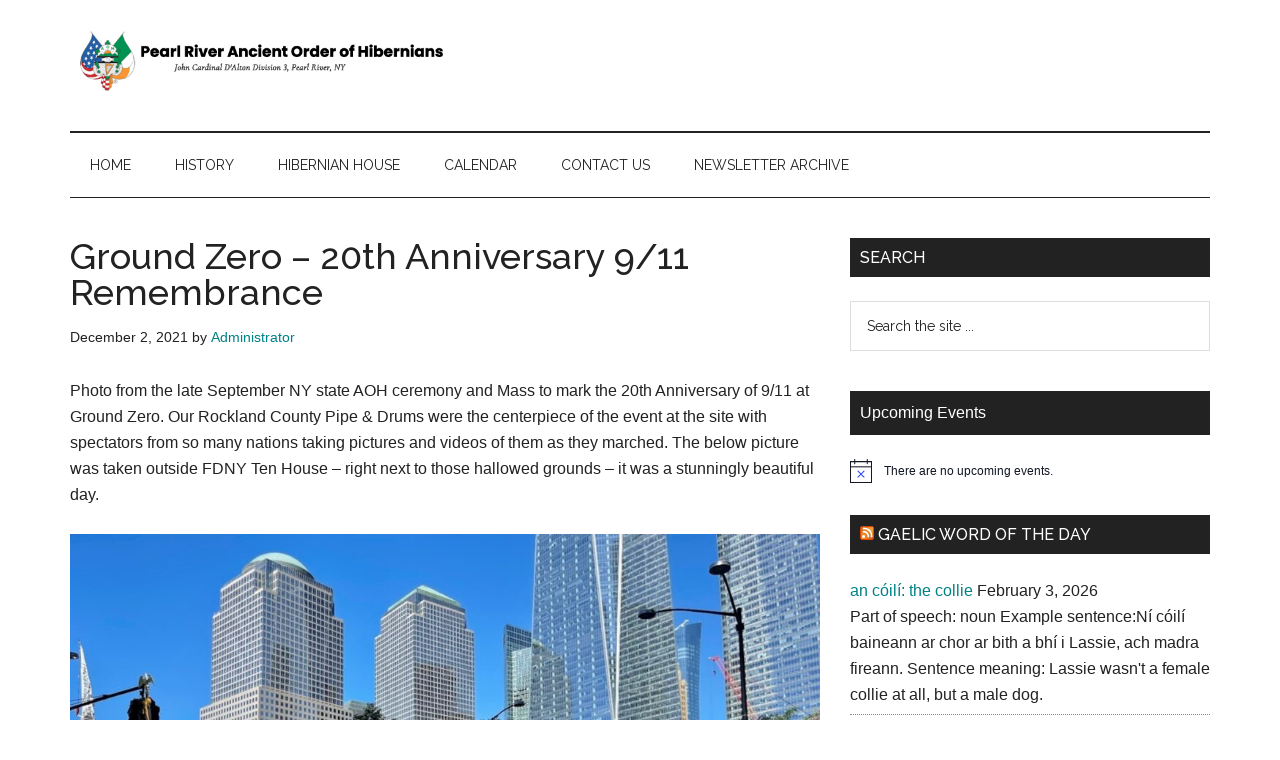

--- FILE ---
content_type: text/javascript
request_url: https://praoh.org/wp-content/plugins/the-events-calendar/src/resources/js/views/manager.js?ver=6.10.1.1
body_size: 4433
content:
/**
 * Makes sure we have all the required levels on the Tribe Object
 *
 * @since  4.9.2
 *
 * @type   {Object}
 */
tribe.events = tribe.events || {};
tribe.events.views = tribe.events.views || {};

/**
 * Configures Views Object in the Global Tribe variable
 *
 * @since  4.9.2
 *
 * @type   {Object}
 */
tribe.events.views.manager = {};

/**
 * Initializes in a Strict env the code that manages the Event Views
 *
 * @since  4.9.2
 *
 * @param  {Object} $   jQuery
 * @param  {Object} _   Underscore.js
 * @param  {Object} obj tribe.events.views.manager
 *
 * @return {void}
 */
( function( $, _, obj ) {
	'use strict';
	var $window = $( window );

	/**
	 * If found, will store the nonce from view responses.
	 *
	 * @since 6.1.4
	 *
	 * @type {String|null}
	 */
	obj.nonces = null;

	/**
	 * Selectors used for configuration and setup
	 *
	 * @since 4.9.2
	 *
	 * @type {Object}
	 */
	obj.selectors = {
		container: '[data-js="tribe-events-view"]',
		form: '[data-js="tribe-events-view-form"]',
		link: '[data-js="tribe-events-view-link"]',
		dataScript: '[data-js="tribe-events-view-data"]',
		loader: '.tribe-events-view-loader',
		loaderText: '.tribe-events-view-loader__text',
		hiddenElement: '.tribe-common-a11y-hidden',
		nonceScript: '[data-js="tribe-events-view-nonce-data"]',
	};

	/**
	 * Object with the details of the last location URL.
	 *
	 * @since 5.7.0
	 *
	 * @type {{origin: string, pathname: string}}
	 */
	obj.lastLocation = {
		origin: '',
		pathname: '',
	};

	/**
	 * Flag when a popstate change is happening.
	 *
	 * @since 4.9.12
	 *
	 * @type {boolean}
	 */
	obj.doingPopstate = false;

	/**
	 * Stores the current ajax request been handled by the manager.
	 *
	 * @since 4.9.12
	 *
	 * @type {jqXHR|null}
	 */
	obj.currentAjaxRequest = null;

	/**
	 * Stores the last container that used PushState, which prevents fails.
	 *
	 * @todo @bordoni @paul once shortcodes start managing URLs this will need
	 *       to improve to a full tracker of history.
	 *
	 * @since 4.9.12
	 *
	 * @type {jQuery}
	 */
	obj.$lastContainer = $();

	/**
	 * Containers on the current page that were initialized.
	 *
	 * @since 4.9.2
	 *
	 * @type {jQuery}
	 */
	obj.$containers = $();

	/**
	 * Clean up the container and event listeners
	 *
	 * @since 5.0.0
	 *
	 * @param  {jQuery} container Which element we are going to clean up
	 *
	 * @return {void}
	 */
	obj.cleanup = function( container ) {
		var $container = $( container );
		var $form = $container.find( obj.selectors.form );
		var $data = $container.find( obj.selectors.dataScript );
		var data  = {};

		// If we have data element set it up.
		if ( $data.length ) {
			data = JSON.parse( $data.text().trim() );
		}

		$container.trigger( 'beforeCleanup.tribeEvents', [ $container, data ] );

		$container.find( obj.selectors.link ).off( 'click.tribeEvents', obj.onLinkClick );

		if ( $form.length ) {
			$form.off( 'submit.tribeEvents', obj.onSubmit );
		}

		$container.trigger( 'afterCleanup.tribeEvents', [ $container, data ] );
	};

	/**
	 * Setup the container for views management
	 *
	 * @since 4.9.2
	 *
	 * @todo  Requirement to setup other JS modules after hijacking Click and Submit
	 *
	 * @param  {Integer}        index     jQuery.each index param
	 * @param  {Element|jQuery} container Which element we are going to setup
	 *
	 * @return {void}
	 */
	obj.setup = function( index, container ) {
		// Get any potential nonces from page load.
		var $nonces = $( $.find( obj.selectors.nonceScript ) );
		var $container = $( container );
		var $form = $container.find( obj.selectors.form );
		var $data = $container.find( obj.selectors.dataScript );
		var data = {};

		// If we have nonces let's update our local nonce vars for future requests.
		if ( $nonces.length ) {
			obj.nonces = JSON.parse( $( $nonces[ 0 ] ).text().trim() );
			$nonces.remove();
		}

		// If we have data element set it up.
		if ( $data.length ) {
			data = JSON.parse( $data.text().trim() );
		}

		$container.trigger( 'beforeSetup.tribeEvents', [ index, $container, data ] );
		$container.find( obj.selectors.link ).on( 'click.tribeEvents', obj.onLinkClick );

		// Only catch the submit if properly setup on a form
		if ( $form.length ) {
			$form.on( 'submit.tribeEvents', obj.onSubmit );
		}

		$container.trigger( 'afterSetup.tribeEvents', [ index, $container, data ] );
	};

	/**
	 * Given an Element determines it's view container
	 *
	 * @since 4.9.2
	 *
	 * @param  {Element|jQuery} element Which element we getting the container from
	 *
	 * @return {jQuery}
	 */
	obj.getContainer = function( element ) {
		var $element = $( element );

		if ( ! $element.is( obj.selectors.container ) ) {
			return $element.parents( obj.selectors.container ).eq( 0 );
		}

		return $element;
	};

	/**
	 * Given an Element determines it's view container data from the script.
	 *
	 * @since 4.9.2
	 *
	 * @param  {jQuery} $container Which element we getting the data from.
	 *
	 * @return {mixed}
	 */
	obj.getContainerData = function( $container ) {
		var $data = $container.find( obj.selectors.dataScript );

		// Bail in case we dont find data script.
		if ( ! $data.length ) {
			return;
		}

		var data = JSON.parse( $data.text().trim() );

		return data;
	};

	/**
	 * Given an container determines if it should manage URL.
	 *
	 * @since 4.9.4
	 *
	 * @param  {Element|jQuery} $container Which element we are using as the container.
	 *
	 * @return {Boolean}
	 */
	obj.shouldManageUrl = function( $container ) {
		var shouldManageUrl = $container.data( 'view-manage-url' );
		var tribeIsTruthy   = /^(true|1|on|yes)$/;

		// When undefined we use true as the default.
		if ( typeof shouldManageUrl === typeof undefined ) {
			shouldManageUrl = true;
		} else {
			// When not undefined we cast as string and test for valid boolean truth.
			shouldManageUrl = tribeIsTruthy.test( String( shouldManageUrl ) );
		}

		return shouldManageUrl;
	};

	/**
	 * Using data passed by the Backend once we fetch a new HTML via an
	 * container action.
	 *
	 * Usage, on the AJAX request we will pass data back using a <script>
	 * formatted as a `application/json` that we will parse and apply here.
	 *
	 * @since 4.9.4
	 *
	 * @param  {jQuery} $container Which element we are updating the URL from.
	 *
	 * @return {void}
	 */
	obj.updateUrl = function( $container ) {
		// When handling popstate (browser back/next) it will not handle this part.
		if ( obj.doingPopstate ) {
			return;
		}

		// Bail when we dont manage URLs
		if ( ! obj.shouldManageUrl( $container ) ) {
			return;
		}

		var $data = $container.find( obj.selectors.dataScript );

		// Bail in case we dont find data script.
		if ( ! $data.length ) {
			return;
		}

		var data = JSON.parse( $data.text().trim() );

		// Bail when the data is not a valid object
		if ( ! _.isObject( data ) ) {
			return;
		}

		// Bail when URL is not present
		if ( _.isUndefined( data.url ) ) {
			return;
		}

		// Bail when Title is not present
		if ( _.isUndefined( data.title ) ) {
			return;
		}

		/**
		 * Compatibility for browsers updating title
		 */
		document.title = data.title;

		// Push browser history
		window.history.pushState( null, data.title, data.url );
		obj.lastLocation.pathname = document.location.pathname;
		obj.lastLocation.origin = document.location.origin;
	};

	/**
	 * Hijacks the link click and passes the URL as param for REST API
	 *
	 * @since 4.9.2
	 *
	 * @param  {Event} event DOM Event related to the Click action
	 *
	 * @return {boolean}
	 */
	obj.onLinkClick = function( event ) {
		var $container = obj.getContainer( this );

		$container.trigger( 'beforeOnLinkClick.tribeEvents', event );

		event.preventDefault();

		var containerData = obj.getContainerData( $container );

		var $link = $( this );
		var url = $link.attr( 'href' );
		var prevUrl = containerData.prev_url;
		var shouldManageUrl = obj.shouldManageUrl( $container );
		var shortcodeId = $container.data( 'view-shortcode' );

		var data = {
			prev_url: encodeURI( decodeURI( prevUrl ) ),
			url: encodeURI( decodeURI( url ) ),
			should_manage_url: shouldManageUrl,
		};

		if ( shortcodeId ) {
			data.shortcode = shortcodeId;
		}

		obj.request( data, $container );

		$container.trigger( 'afterOnLinkClick.tribeEvents', event );

		return false;
	};

	/**
	 * Hijacks the form submit passes all form details to the REST API
	 *
	 * @since 4.9.2
	 *
	 * @todo  make sure we are only capturing fields on our Namespace
	 *
	 * @param  {Event} event DOM Event related to the Click action
	 *
	 * @return {boolean}
	 */
	obj.onSubmit = function( event ) {
		var $container = obj.getContainer( this );
		$container.trigger( 'beforeOnSubmit.tribeEvents', event );

		event.preventDefault();

		// The submit event is triggered on the form, not the container.
		var $form = $( this );

		var formData = Qs.parse( $form.serialize() );

		var data = {
			view_data: formData[ 'tribe-events-views' ],
		};

		// Pass the data to the request reading it from `tribe-events-views`.
		obj.request( data, $container );

		$container.trigger( 'afterOnSubmit.tribeEvents', event );

		return false;
	};

	/**
	 * Catches the normal browser interactions for Next and Previous pages
	 * so that we can use the manager to load the page requested instead
	 * of just changing the URL.
	 *
	 * @since  4.9.12
	 *
	 * @param  {Event} event DOM Event related to the window popstate
	 *
	 * @return {boolean}     Will always return false on this one.
	 */
	obj.onPopState = function( event ) {
		var target = event.originalEvent.target;
		var url = target.location.href;
		var $container = obj.getLastContainer();

		// We are at the same URL + path as before so not really a change on the
		// actual URL happen, it might be just a hash change which shouldn't
		// trigger and XHR request.
		// eslint-disable-next-line max-len
		if ( obj.lastLocation.origin === target.location.origin && obj.lastLocation.pathname === target.location.pathname ) {
			return false;
		}

		obj.lastLocation.pathname = document.location.pathname;
		obj.lastLocation.origin = document.location.origin;

		if ( ! $container ) {
			return false;
		}

		if ( obj.currentAjaxRequest ) {
			obj.currentAjaxRequest.abort();
		}

		// Flag that we are doing popstate globally.
		obj.doingPopstate = true;

		$container.trigger( 'beforePopState.tribeEvents', event );

		var data = {
			url: url,
		};

		obj.request( data, $container );

		return false;
	};

	/**
	 * Sets up the request data for AJAX request.
	 *
	 * @since 5.2.0
	 *
	 * @param  {object}         data       Data object to modify and setup.
	 * @param  {Element|jQuery} $container Which container we are dealing with.
	 *
	 * @return {void}
	 */
	obj.setupRequestData = function( data, $container ) {
		var shouldManageUrl = obj.shouldManageUrl( $container );
		var containerData = obj.getContainerData( $container );

		if ( ! data.url ) {
			data.url = containerData.url;
		}

		if ( ! data.prev_url ) {
			data.prev_url = containerData.prev_url;
		}

		data.should_manage_url = shouldManageUrl;

		// Add our nonces if available.
		if ( obj.nonces ) {
			data = $.extend( data, obj.nonces )
		}

		// Allow other values to be passed to request from container data.
		var requestData = $container.data( 'tribeRequestData' );

		if ( ! $.isPlainObject( requestData ) ) {
			return data;
		}

		return $.extend( requestData, data );
	};

	/**
	 * Performs an AJAX request given the data for the REST API and which container
	 * we are going to pass the answer to.
	 *
	 * @since 4.9.2
	 *
	 * @param  {object}         data       DOM Event related to the Click action
	 * @param  {Element|jQuery} $container Which container we are dealing with
	 *
	 * @return {void}
	 */
	obj.request = function( data, $container ) {
		$container.trigger( 'beforeRequest.tribeEvents', [ data, $container ] );

		var settings = obj.getAjaxSettings( $container );

		// Pass the data setup to the $.ajax settings
		settings.data = obj.setupRequestData( data, $container );

		obj.currentAjaxRequest = $.ajax( settings );

		$container.trigger( 'afterRequest.tribeEvents', [ data, $container ] );
	};

	/**
	 * Gets the jQuery.ajax() settings provided a views container
	 *
	 * @since 4.9.2
	 *
	 * @param  {Element|jQuery} $container Which container we are dealing with
	 *
	 * @return {Object}
	 */
	obj.getAjaxSettings = function( $container ) {
		var ajaxSettings = {
			url: $container.data( 'view-rest-url' ),
			method: $container.data( 'view-rest-method' ) || 'POST',
			'async': true, // async is keyword
			beforeSend: obj.ajaxBeforeSend,
			complete: obj.ajaxComplete,
			success: obj.ajaxSuccess,
			error: obj.ajaxError,
			context: $container,
		};

		return ajaxSettings;
	};

	/**
	 * Triggered on jQuery.ajax() beforeSend action, which we hook into to
	 * setup a Loading Lock, as well as trigger a before and after hook, so
	 * third-party developers can always extend all requests
	 *
	 * Context with the View container used to fire this AJAX call
	 *
	 * @since 4.9.2
	 *
	 * @param  {jqXHR}       jqXHR    Request object
	 * @param  {Object} settings Settings that this request will be made with
	 *
	 * @return {void}
	 */
	obj.ajaxBeforeSend = function( jqXHR, settings ) {
		var $container = this;
		var $loader = $container.find( obj.selectors.loader );

		$container.trigger( 'beforeAjaxBeforeSend.tribeEvents', [ jqXHR, settings ] );

		if ( $loader.length ) {
			$loader.removeClass( obj.selectors.hiddenElement.className() );
			var $loaderText = $loader.find( obj.selectors.loaderText );
			$loaderText.text( $loaderText.text() );
		}
		$container.attr( 'aria-busy', 'true' );

		$container.trigger( 'afterAjaxBeforeSend.tribeEvents', [ jqXHR, settings ] );
	};

	/**
	 * Triggered on jQuery.ajax() complete action, which we hook into to
	 * removal of Loading Lock, as well as trigger a before and after hook,
	 * so third-party developers can always extend all requests
	 *
	 * Context with the View container used to fire this AJAX call
	 *
	 * @since 4.9.2
	 *
	 * @param  {jqXHR}  qXHR       Request object
	 * @param  {String} textStatus Status for the request
	 *
	 * @return {void}
	 */
	obj.ajaxComplete = function( jqXHR, textStatus ) {
		var $container = this;
		var $loader = $container.find( obj.selectors.loader );

		$container.trigger( 'beforeAjaxComplete.tribeEvents', [ jqXHR, textStatus ] );

		if ( $loader.length ) {
			$loader.addClass( obj.selectors.hiddenElement.className() );
		}

		$container.trigger( 'afterAjaxComplete.tribeEvents', [ jqXHR, textStatus ] );

		// Flag that we are done with popstate if that was the case.
		if ( obj.doingPopstate ) {
			obj.doingPopstate = false;
		}

		// Reset the current ajax request on the manager object.
		obj.currentAjaxRequest = null;
	};

	/**
	 * Triggered on jQuery.ajax() success action, which we hook into to
	 * replace the contents of the container which is the base behavior
	 * for the views manager, as well as trigger a before and after hook,
	 * so third-party developers can always extend all requests
	 *
	 * Context with the View container used to fire this AJAX call
	 *
	 * @since 4.9.2
	 *
	 * @param  {String} html       HTML sent from the REST API
	 * @param  {String} textStatus Status for the request
	 * @param  {jqXHR}  qXHR       Request object
	 *
	 * @return {void}
	 */
	obj.ajaxSuccess = function( data, textStatus, jqXHR ) {
		var $container = this;
		$container.trigger( 'beforeAjaxSuccess.tribeEvents', [ data, textStatus, jqXHR ] );

		var $html = $( data );

		// Let's pull out our nonce data.
		var $nonces = $html.find( obj.selectors.nonceScript );
		$html = $html.not( obj.selectors.nonceScript )
		if ( $nonces.length ) {
			obj.nonces = JSON.parse( $( $nonces[ 0 ] ).text().trim() );
		}

		// Clean up the container and event listeners
		obj.cleanup( $container );

		/*
		 * Dispatch an event before the container is replaced; bound events are
		 * removed!
		 */
		document.dispatchEvent(
				new CustomEvent(
						'containerReplaceBefore.tribeEvents',
						{ detail: $container }
				)
		);

		// Replace the current container with the new Data.
		$container.replaceWith( $html );
		$container = $html;

		// Setup the container with the data received.
		obj.setup( 0, $container );

		// Dispatch an event after the container is replaced and set up.
		document.dispatchEvent(
				new CustomEvent(
						'containerReplaceAfter.tribeEvents',
						{ detail: $container }
				)
		);

		// Update the global set of containers with all of the manager object.
		obj.selectContainers();

		// Trigger the browser pushState
		obj.updateUrl( $container );

		$container.trigger( 'afterAjaxSuccess.tribeEvents', [ data, textStatus, jqXHR ] );

		if ( obj.shouldManageUrl( $container ) ) {
			obj.$lastContainer = $container;
		}
	};

	/**
	 * Triggered on jQuery.ajax() error action, which we hook into to
	 * display error and keep the user on the same "page", as well as
	 * trigger a before and after hook, so third-party developers can
	 * always extend all requests
	 *
	 * Context with the View container used to fire this AJAX call
	 *
	 * @since 4.9.2
	 *
	 * @param  {jqXHR}       jqXHR    Request object
	 * @param  {Object} settings Settings that this request was made with
	 *
	 * @return {void}
	 */
	obj.ajaxError = function( jqXHR, settings ) {
		var $container = this;

		$container.trigger( 'beforeAjaxError.tribeEvents', [ jqXHR, settings ] );

		/**
		 * @todo  we need to handle errors here
		 */

		$container.trigger( 'afterAjaxError.tribeEvents', [ jqXHR, settings ] );
	};

	/**
	 * Saves all the containers in the page into the object.
	 *
	 * @since  4.9.12
	 *
	 * @return {jQuery} Which containers were selected.
	 */
	obj.selectContainers = function() {
		obj.$containers = $( obj.selectors.container );
		return obj.$containers;
	};

	/**
	 * Selects the last container to change the URL.
	 *
	 * @since  4.9.12
	 *
	 * @return {jQuery} Last container element.
	 */
	obj.getLastContainer = function() {
		/**
		 * @todo @bordoni @paul improve this when shortcodes are also managing the URL.
		 */
		if ( ! obj.$lastContainer.length ) {
			obj.$lastContainer = obj.$containers.filter( '[data-view-manage-url="1"]' ).eq( 0 );
		}

		return obj.$lastContainer;
	};

	/**
	 * Handles the initialization of the manager when Document is ready.
	 *
	 * @since  4.9.2
	 *
	 * @return {void}
	 */
	obj.ready = function() {
		obj.selectContainers().each( obj.setup );
		obj.lastLocation = {
			origin: document.location.origin,
			pathname: document.location.pathname,
		};
	};

	// Configure on document ready.
	$( obj.ready );

	// Attaches the popstate method to the window object.
	$window.on( 'popstate', obj.onPopState );
} )( jQuery, window.underscore || window._, tribe.events.views.manager );
